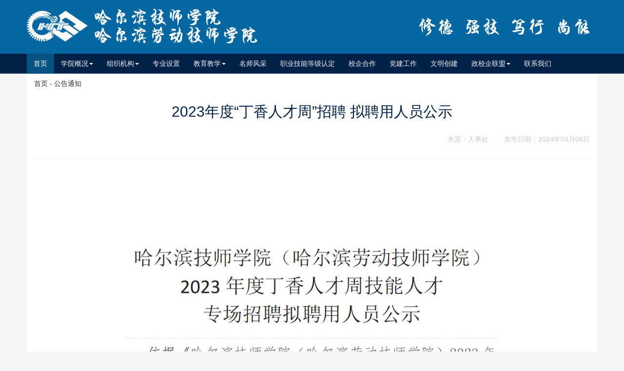

--- FILE ---
content_type: text/html
request_url: http://www.hrbjsxy.org.cn/contents/40/36894.html
body_size: 3718
content:
<!doctype html>
<html>
  <head>
    <meta charset="utf-8">
    <title>哈尔滨技师学院(哈尔滨劳动技师学院)</title>
    <meta name="renderer" content="webkit" />
<meta http-equiv="Cache-Control" content="no-siteapp"/>
<meta http-equiv="X-UA-Compatible" content="IE=edge">
<meta name="viewport" content="width=device-width, initial-scale=1">

<link rel="stylesheet" href="/assets/swiper.min.css" />
<link rel="stylesheet" href="/assets/site.css?rand=1" />
<script src="/assets/jquery.min.js"></script>
<script src="/assets/swiper.jquery.min.js"></script>
<script src="/assets/bootstrap.min.js"></script>
<script src="/assets/site.js"></script>


  </head>
  <body>
    <header></header>
    <nav class="navbar navbar-fixed-top navbar-default">
    <div class="container-fluid">
        <div class="container">
            <div class="navbar-header">
                <button type="button" class="navbar-toggle collapsed" data-toggle="collapse"
                    data-target="#defaultNavbar" style="position: absolute;right: 0;"><span class="sr-only">Toggle
                        navigation</span><i class="fa fa-bars"></i></button>
                <a class="navbar-brand" href="#"><img src="/i/logotitle.png" /></a> <a class="navbar-motto hidden-xs">
                    <div class="swiper-container" id="motto">
                        <div class="swiper-wrapper">
                            <div class="swiper-slide"><img src="/i/m/00.png"></div>
                            <div class="swiper-slide"><img src="/i/m/80.png"></div>
                            <div class="swiper-slide"><img src="/i/m/80.png"></div>
                            <div class="swiper-slide"><img src="/i/m/82.png"></div>
                            <div class="swiper-slide"><img src="/i/m/82.png"></div>
                        </div>
                    </div>
                </a>
            </div>
        </div>
        <div class="wrapper navbar-links">
            <div class="container" style="position: relative;">
                <div class="collapse navbar-collapse" id="defaultNavbar">
                    <div class="wrapper">
                        <ul class="nav navbar-nav">
                            <li class="active"><a href="/">首页<span class="sr-only">(current)</span></a></li>
                            
                                
                                        
                                        
                                        <li class="dropdown"><a href="#" class="dropdown-toggle" data-toggle="dropdown" role="button" aria-expanded="false">学院概况<span class="caret"></span></a>
                                                    <ul class="dropdown-menu" role="menu">
                                                        
                                                            <li><a href="/contents/50/4696.html" target="_blank">学院简介</a>
                                                            </li>
                                                        
                                                            <li><a href="/contents/3/2051.html" target="_blank">现任领导</a>
                                                            </li>
                                                        
                                                            <li><a href="/contents/5/4662.html" target="_blank">历史沿革</a>
                                                            </li>
                                                        
                                                    </ul>
                                                </li>
                            
                                
                                        
                                        <li class="dropdown" style="position: static;"><a href="#" class="dropdown-toggle" data-toggle="dropdown" role="button" aria-expanded="false">组织机构<span class="caret"></span></a>
                                                    <div class="dropdown-menu" style="width: 100%;" id="departmentList">
                                                        <div class="content-third">
                                                            <h4>教学部门</h4>
                                                            <ul>
                                                                
                                                                    <li><a href="/channels/22.html" target="_blank">艺术设计系</a>
                                                                    </li>
                                                                
                                                                    <li><a href="/channels/23.html" target="_blank">数字与信息工程系</a>
                                                                    </li>
                                                                
                                                                    <li><a href="/channels/26.html" target="_blank">建筑工程系</a>
                                                                    </li>
                                                                
                                                                    <li><a href="/channels/27.html" target="_blank">汽车工程系</a>
                                                                    </li>
                                                                
                                                                    <li><a href="/channels/25.html" target="_blank">医药与健康管理系</a>
                                                                    </li>
                                                                
                                                                    <li><a href="/channels/24.html" target="_blank">现代服务系</a>
                                                                    </li>
                                                                
                                                                    <li><a href="/channels/29.html" target="_blank">智能制造与装备工程系</a>
                                                                    </li>
                                                                
                                                                    <li><a href="/channels/28.html" target="_blank">智能控制与电气工程系</a>
                                                                    </li>
                                                                
                                                                    <li><a href="/channels/2326.html" target="_blank">马列与基础教研部</a>
                                                                    </li>
                                                                
                                                            </ul>
                                                        </div>
                                                        <div class="content-third">
                                                            <h4>综合管理部门</h4>
                                                            <ul>
                                                                
                                                                    <li><a href="/channels/7.html" target="_blank">党政办公室</a>
                                                                    </li>
                                                                
                                                                    <li><a href="/channels/8.html" target="_blank">组织部</a>
                                                                    </li>
                                                                
                                                                    <li><a href="/channels/9.html" target="_blank">人事处</a>
                                                                    </li>
                                                                
                                                                    <li><a href="/channels/10.html" target="_blank">纪检监察室</a>
                                                                    </li>
                                                                
                                                                    <li><a href="/channels/11.html" target="_blank">党群工作部</a>
                                                                    </li>
                                                                
                                                                    <li><a href="/channels/12.html" target="_blank">财务审计处</a>
                                                                    </li>
                                                                
                                                                    <li><a href="/channels/13.html" target="_blank">招生就业处</a>
                                                                    </li>
                                                                
                                                                    <li><a href="/channels/14.html" target="_blank">后勤服务处</a>
                                                                    </li>
                                                                
                                                                    <li><a href="/channels/15.html" target="_blank">保卫处</a>
                                                                    </li>
                                                                
                                                                    <li><a href="/channels/1217.html" target="_blank">资产管理处</a>
                                                                    </li>
                                                                
                                                            </ul>
                                                        </div>
                                                        <div class="content-third">
                                                            <h4>教育教学管理部门</h4>
                                                            <ul>
                                                                
                                                                    <li><a href="/channels/17.html" target="_blank">教务处</a>
                                                                    </li>
                                                                
                                                                    <li><a href="/channels/16.html" target="_blank">合作与竞赛处</a>
                                                                    </li>
                                                                
                                                                    <li><a href="/channels/18.html" target="_blank">督导与科研处</a>
                                                                    </li>
                                                                
                                                                    <li><a href="/channels/19.html" target="_blank">学生工作部</a>
                                                                    </li>
                                                                
                                                                    <li><a href="/channels/20.html" target="_blank">继续教育处(职工大学)</a>
                                                                    </li>
                                                                
                                                                    <li><a href="/channels/21.html" target="_blank">培训与技能鉴定处</a>
                                                                    </li>
                                                                
                                                                    <li><a href="/channels/1218.html" target="_blank">图书与网络信息中心</a>
                                                                    </li>
                                                                
                                                            </ul>
                                                        </div>
                                                    </div>
                                                </li>
                                        
                            
                                <li><a href="/channels/30.html" target="_blank">专业设置</a></li>
                            
                                
                                        
                                        
                                        <li class="dropdown"><a href="#" class="dropdown-toggle" data-toggle="dropdown" role="button" aria-expanded="false">教育教学<span class="caret"></span></a>
                                                    <ul class="dropdown-menu" role="menu">
                                                        
                                                            <li><a href="/channels/74.html" target="_blank">教学成果展示</a>
                                                            </li>
                                                        
                                                            <li><a href="/channels/75.html" target="_blank">教学指导文件</a>
                                                            </li>
                                                        
                                                    </ul>
                                                </li>
                            
                                <li><a href="/channels/32.html" target="_blank">名师风采</a></li>
                            
                                <li><a href="/channels/2317.html" target="_blank">职业技能等级认定</a></li>
                            
                                <li><a href="/channels/34.html" target="_blank">校企合作</a></li>
                            
                                <li><a href="/channels/35.html" target="_blank">党建工作</a></li>
                            
                                <li><a href="/channels/36.html" target="_blank">文明创建</a></li>
                                        
                                        
                                        
                            
                                
                                        
                                        
                                        <li class="dropdown"><a href="#" class="dropdown-toggle" data-toggle="dropdown" role="button" aria-expanded="false">政校企联盟<span class="caret"></span></a>
                                                    <ul class="dropdown-menu" role="menu">
                                                        
                                                            <li><a href="/channels/3346.html" target="_blank">黑龙江医药康养政校校企人才培养联盟</a>
                                                            </li>
                                                        
                                                            <li><a href="/channels/3347.html" target="_blank">黑龙江冰雪经济政校校企人才培养联盟</a>
                                                            </li>
                                                        
                                                    </ul>
                                                </li>
                            
                                <li><a href="https://www.hrbldjsxy.org.cn/contents/40/37262.html" target="_blank">联系我们</a></li>
                            
                        </ul>
                    </div>
                </div>
            </div>
        </div>
    </div>
</nav>

    <main class="text-content">
      <div class="container">
        <div class="wrapper">
          <div class="content subnav">
            <a href="/index.html" separator=" - ">首页</a> - <a href="/channels/40.html" separator=" - ">公告通知</a>
          </div>
          <div class="content text"> <article>
            <h2>
              2023年度“丁香人才周”招聘 拟聘用人员公示
              
            </h2>
            <div class="extras">
              
              <span class="source">来源：人事处</span>
              <span class="addDate">发布日期：2024年04月06日</span> </div>
            <hr />
            <div class="maintext">
              <p style="text-align:center;"></p>
              <p><img src="/upload/images/2024/4/a5ba19ddfd390ab1.png" style="border: 0; max-width: 100%"/><img src="/upload/images/2024/4/3fbede965aec2e95.png" style="border: 0; max-width: 100%"/><img src="/upload/images/2024/4/14e414e9b5b19c11.png" style="border: 0; max-width: 100%"/></p>
            </div>
            
            <hr />
            </article>
            <div class="text-center">
              <ul class="pager">
                <li class="previous">
                  <a href="http://hrss.hlj.gov.cn/hrss/c111750/202401/c00_31698970.shtml"> <i class="fa fa-chevron-left" aria-hidden="true"></i>&nbsp;上一篇：关于规范专业技术人员从事专业与所学专业不一致申报晋升职称问题的通知</a>
                </li>
                <li class="next">
                  <a href="https://mp.weixin.qq.com/s?__biz=MzA3ODk0NTk2NA==&mid=2650757888&idx=2&sn=9602380b179ff47c1f15b3540fd9b54d&chksm=87b0f0c3b0c779d56448f5130922e37e4b009f972e0bf6e6cef385616cb3de45002032ae2fd9&token=1010"> 下一篇：清明文明祭祀倡议书&nbsp;<i class="fa fa-chevron-right" aria-hidden="true"></i></a>
                </li>
              </ul>
            </div>
          </div>
        </div>
      </div>
    </main>
    <footer>
<div class="container">
  <div class="wrapper">
    <div class="col-sm-2 col-md-3 text-right"> <img class="hidden-xs" src="/i/qrcode.jpg" style="margin:20px; width: 82px;" alt=""> </div>
    <div class="col-sm-8 col-md-6 text-center">
      <div class="text-center">
        <p>哈尔滨市呼兰区利民西八大街</p>
        <p>电话：0451-85911089&#12288;传真：0451-85911101 </p>
        <p>版权所有：哈尔滨技师学院&#40;哈尔滨劳动技师学院&#41;</p>
        <p><a href="https://beian.miit.gov.cn/#/Integrated/index" target="_blank" rel="noopener noreferrer">黑ICP备10007122号-1</a></p>
        <p><a style="height: 20px; line-height: 20px; text-decoration: none; display: inline-block;" href="http://www.beian.gov.cn/portal/registerSystemInfo?recordcode=23011102000040
" target="_blank" rel="noopener noreferrer"><img style="float: left;" src="/gongan.png">黑公网安备 23011102000040号</a></p>
      </div>
    </div>


    <div class="col-sm-2 col-md-3 text-center" style="padding-top: 20px;"><script type="text/javascript">document.write(unescape("%3Cspan id='_ideConac' %3E%3C/span%3E%3Cscript src='https://dcs.conac.cn/js/10/160/0000/41223341/CA101600000412233410002.js' type='text/javascript'%3E%3C/script%3E"));</script></div>
  </div>
</div>
</footer>

  </body>
</html>


--- FILE ---
content_type: application/javascript
request_url: http://www.hrbjsxy.org.cn/assets/site.js
body_size: 436
content:
$(document).ready(function () {

  if (jQuery.fn.jquery.substr(0, 1) === "3") {

    var swiper3 = new Swiper('#photoList', {
      pagination: '#photoList .swiper-pagination',
      loop: true,
      slidesPerView: 'auto',
      loopedSlides: 10,
      autoplayDisableOnInteraction: false,
      paginationClickable: true,
      spaceBetween: 20,
      autoplay: 5000
    });

    var swiper1 = new Swiper('#motto', {
      effect: 'fade',
      loop: true,
      autoplay: 4000
    });

    var swiper2 = new Swiper('#banner', {
      slidesPerView: 'auto',
      centeredSlides: true,
      paginationClickable: true,
              nextButton: '.swiper-button-next',        prevButton: '.swiper-button-prev',      spaceBetween: 0,
      loop: true,
      autoplay: window.banner_autoplay ? window.banner_autoplay : 15000
    });

    

  } else {

    var swiper1 = new Swiper('#motto', {
      effect: 'fade',
      loop: true,
      autoplay: 4000
    });
    var swiper2 = new Swiper('#banner', {
      slidesPerView: 'auto',
      centeredSlides: true,
      paginationClickable: true,
      spaceBetween: 0,
      loop: true,
      autoplay: 5000
    });
    var mySwiper3 = new Swiper('#photoList', {
      pagination: '#photoList .swiper-pagination',
      loop: true,
      slidesPerView: 'auto',
      loopedSlides: 10,
      autoplayDisableOnInteraction: false,
      paginationClickable: true,
      spaceBetween: 20,
      autoplay: 5000
    })
    
  }
});